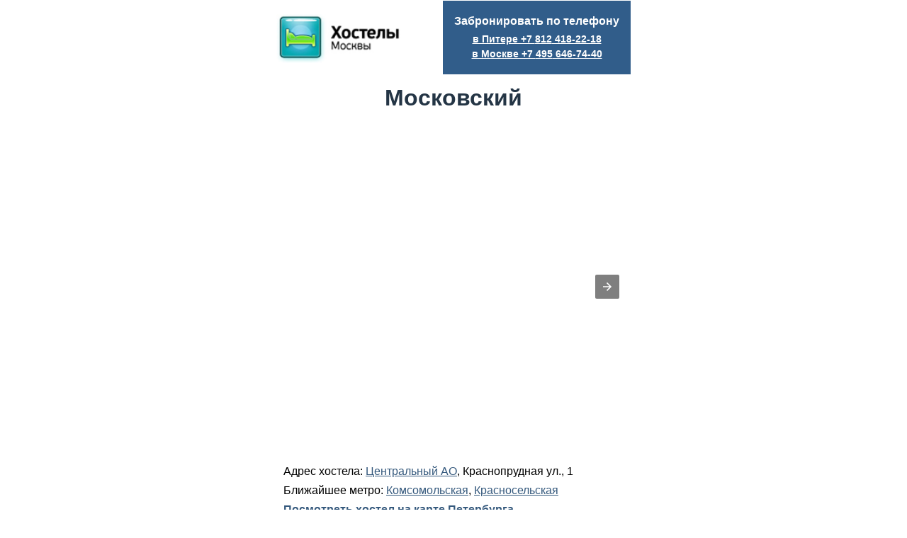

--- FILE ---
content_type: text/html; charset=utf-8
request_url: https://m.interflat.ru/amp/hostel-moskovskiy-amp.html
body_size: 6107
content:
<!DOCTYPE html>

<html ?>

<head>
       <meta charset="utf-8">
<title>Хостел Московский в Москве от 700 р.</title>
<meta name="viewport" content="width=device-width,minimum-scale=1">
<link rel="canonical" href="https://m.interflat.ru/hostel-moskovskiy.html"/>

               <script async src="https://cdn.ampproject.org/v0.js"></script>
        <script async custom-element="amp-carousel" src="https://cdn.ampproject.org/v0/amp-carousel-0.1.js"></script>
        <script async custom-element="amp-analytics" src="https://cdn.ampproject.org/v0/amp-analytics-0.1.js"></script>
       <style amp-boilerplate>body{-webkit-animation:-amp-start 8s steps(1,end) 0s 1 normal both;-moz-animation:-amp-start 8s steps(1,end) 0s 1 normal both;-ms-animation:-amp-start 8s steps(1,end) 0s 1 normal both;animation:-amp-start 8s steps(1,end) 0s 1 normal both}@-webkit-keyframes -amp-start{from{visibility:hidden}to{visibility:visible}}@-moz-keyframes -amp-start{from{visibility:hidden}to{visibility:visible}}@-ms-keyframes -amp-start{from{visibility:hidden}to{visibility:visible}}@-o-keyframes -amp-start{from{visibility:hidden}to{visibility:visible}}@keyframes -amp-start{from{visibility:hidden}to{visibility:visible}}</style><noscript><style amp-boilerplate>body{-webkit-animation:none;-moz-animation:none;-ms-animation:none;animation:none}</style></noscript>

<style amp-custom>.b-s{ font-family:Arial,sans-serif; font-size:14px}.b-s *{ padding:0; margin:0; box-sizing:border-box}html,body{ margin:0; padding:0}.bg{ padding-top:1px}.c{ width:500px; margin:0 auto}.c__1{ background:#fff}.b1{ margin-top:12px; display:inline-block; margin-right:10px}.b2{ float:right; background-color:#315d8a; color:#FFF; padding:16px;; font-weight:700; text-align:center}.b2_h{ line-height:160%; font-size:16px; margin-bottom:5px}.b2_w{ margin-bottom:5px}.b2_a{ color:#fff}.h1{ font-weight:800; text-align:center; margin:15px 0 15px 0; color:#243545; font-size:32px}.c1{ padding:0 10px}.b3_f{ vertical-align:bottom}.b3_c{ margin:15px 0 17px}.b3_w{ line-height:170%; font-size:16px}.b3_a{ color:#35597d}.b3_a1{ color:#35597d; font-weight:700}.b4{ background:#234062; display:table; width:100%}.b4_td{ display:table-cell; padding:30px 10px; width:33.33333%; text-align:center}.b4_td:nth-child(2){ border-right:1px solid #304d6f; border-left:1px solid #304d6f}.b4_h{ color:#bbc7b9; font-size:16px}.b4_w1{ font-size:22px; font-weight:800; color:#51b51d; text-decoration:none}a.b4_w1{ border-bottom:1px solid}.b4_w1-1{ font-weight:400; font-size:16px}.b4_w2{ color:#1f9be2; font-size:22px; font-weight:800; text-decoration:none}a.b4_w2{ border-bottom:1px solid}.b4_w2-1{ font-weight:400; font-size:16px}.b4_w3,.b4_w3 a{ font-size:22px; font-weight:800; color:#ff7208}.b4_w3-1{ font-weight:400; font-size:16px}.b4_w3-2{ font-weight:400; position:relative; z-index:5; display:inline-block; font-size:16px}.b4_w3-2:before{ content:""; position:absolute; top:3px; bottom:0; margin:auto; display:block; width:100%; font-size:16px; height:1px; background:#ff7208}.b5{ margin-top:10px}.h2{ font-size:22px; font-weight:700; margin-bottom:15px; text-align:center}.b5_w{ font-weight:700; text-align:center; color:#35597d; margin-bottom:30px}.b5_t{ width:100%; display:table}.b5_tr{ display:table-row}.b5_td{ display:table-cell; padding:10px 10px; width:50%}.b5_td:first-child{ font-size:22px}.b5_td:last-child{ text-align:right}.b5_tr:nth-child(2n+1) .b5_td{ background:#38902c}.b5_tr:nth-child(2n+2) .b5_td{ background:#a1ccef}.b5_tr:nth-child(2n+2) .b5_a,.b5_tr:nth-child(2n+2) .b5_a1,.b5_tr:nth-child(2n+2) .b5_w1{ color:#1f3d61}.b5_a{ color:#fff}.b5_a1{ color:#fff; font-size:18px}.b5_w1{ font-weight:700; color:#fff; font-size:28px; margin-bottom:15px}.b5_w2{ background:#ff7314; color:#fff; font-size:18px; padding:10px 10px; margin-bottom:25px}.b6_w{ font-size:18px; margin-bottom:25px}.h3{ padding:30px 20px; background:#335b8c; font-size:28px; text-align:center; color:#fff; font-weight:700; margin-top:20px; margin-bottom:25px}.b6_w1{ margin-bottom:20px}.h4,h2{ font-size:22px; font-weight:700; margin-bottom:15px}.b6_a-c{ margin-bottom:10px}.b6_a{ color:#35597d; font-weight:700; font-size:16px}.b6_a1-c{ text-align:right; margin:30px 0 70px}.b6_a1{ font-size:16px; color:#fc6703; font-weight:700}.b6_a2{ padding:35px 20px; background:#38902c; color:#fff; text-align:center; font-weight:700; display:block}.b-s .phone_block{ padding:16px; position:static; font-weight:700; text-align:center; float:right}.b-s .phone_block p{ line-height:160%; font-size:16px; margin-bottom:5px}.b-s .phone_block li{ margin-bottom:5px}.b-s .float_left{ margin-top:19px; display:inline-block; margin-right:10px}.b-s .variants h3{ font-size:22px; font-weight:700; margin-bottom:15px; text-align:center}.b-s .variants p{ font-weight:700; text-align:center; color:#35597d; margin-bottom:30px}.b-s .ajax-content{ left:0}.b-s .ajax-content ul{ max-width:100%}.b-s .variant-price ul li{ padding:10px}.b-s .variant-price ul li:after{ content:""; clear:both; display:block}.b-s .vp-text{ font-size:22px; float:left; width:50%}.b-s .ajax-content .vp-old{ position:static; float:left; font-weight:700; text-align:right; font-size:28px; margin-bottom:15px; width:50%}.b-s .ajax-content .vp-button{ position:static; float:right; font-size:18px}.b-s .ajax-content ul li:nth-child(2n+2) .vp-button a{ color:#336}.b-s .ajax-content ul li:nth-child(2n+1){ background:#38902c}.b-s .ajax-content ul li:nth-child(2n+2){ background:#a1ccef}.b-s .tabs2{ left:0}.b-s .tabs2 h3,.b-s .tabs2 .inner{ max-width:100%}.b-s .tabs2 .inner{ font-size:18px}.b-s .tabs2 h3{ font-size:22px; font-weight:700; margin-bottom:15px; margin-top:25px}.b-s #catalog{ left:0}.b-s #catalog h2{ padding:30px 20px; background:#335b8c; font-size:28px; text-align:center; color:#fff; font-weight:700; margin-top:20px; margin-bottom:25px}.b-s #catalog li a{ color:#35597d; font-weight:700; font-size:16px}.b-s #catalog ul,.b-s #catalog p{ padding-right:10px; padding-left:10px}.b-s #catalog p{ font-size:16px; color:#fc6703; font-weight:700; text-align:right; margin:30px 0 70px}.b-s #catalog p a{ font-size:16px; color:#fc6703; font-weight:700; text-align:right; margin:30px 0 70px}@media (max-width:520px){ .c{ width:100%} .b2, .b-s .phone_block{ width:100%; text-align:center; margin-top:0; margin-bottom:10px} .b3_f{ max-width:100%} .b3_w, .b4_h, .b4_w2-1, .b6_w, .b6_a, .b6_a1, .b-s #catalog li a, .b-s #catalog p a, .b-s .tabs2 .inner, .b6_a2{ font-size:13px} .b5_w, .b-s .variants p, .b6_w1{ font-size:11px} .b4_w1, .h2, .b5_td:first-child, .b5_w1, .b5_a1, .b5_w2, .b-s .variants h3, .h3, .b-s #catalog h2, .b-s .tabs2 h3, .b-s .vp-text, .b-s .ajax-content .vp-old, .b-s .ajax-content .vp-button, .h4{ font-size:16px} .b4_td{ display:block; width:100%; padding:10px 10px} .b4_td:nth-child(2){ border-top:1px solid #304d6f; border-bottom:1px solid #304d6f} .b4_t .b4_td{ border-right:0; border-left:0}}.clear{ clear:both}.float_left{float:left;}.float_right{float:right;}.clear{clear:both;}.phone_block{background-color:#315d8a;color:#FFFFFF;padding:1em;position:absolute;top:-3em;right:23em;}body{width:100%;}.phone_block.white-color{color:#FFFFFF;}.phone_block ul li{list-style-type: none;}.phone_block ul li a{color:#FFFFFF;}.phone_block ul{margin-left: 0;padding-left: 0;}.content{background-color:#FFFFFF;max-width: 650px;margin: 5% auto;color:#234165;}.content a{color:#234165;}.titles, h1{width:100%;margin:7% 2% 1% 2%;} h1{text-align:center;}#hinfo-amp{text-align:center;}#hinfo-amp h6{font-size: 16px; margin-bottom:5px;}.grade-item{background-color:#315d8a;}.green-color,.green-color a{color:#51b51d;}.blue-color,.blue-color a{color:#1f9be2;}.orange-color,.orange-color a{color:#ff7208;}.grade .grade-item{display:table-cell;border-right:1px solid #364d65;padding:0 13px;}.grade-item .label{color:#abc7e0;}.ajax-content{position:relative;left:25%;}.ajax-content ul li:nth-child(odd){background-color:#51b51d;color:#ffffff;}.ajax-content ul li:nth-child(even){background-color:#abc7e0;color:#333366;}.ajax-content ul li{list-style-type:none;padding:3px;min-height:3em;position:relative;}.ajax-content ul{margin-left:0;padding-left:0;max-width:350px;}.ajax-content ul li a:nth-child(odd){color:#ffffff;}.ajax-content ul li a:nth-child(even){color:#234165;}.ajax-content .vp-old{position:absolute;right:3px;top:3px;}.ajax-content .vp-button{position:absolute;right:3px;top:30px;}.price-info{position:relative;left:25%;background-color:#ff8a20;color:#ffffff;max-width:350px;}.price-info div p{padding:3px;}.inline-list li{list-style-type:none;}.inline-list{margin-left:0;padding-left:0;max-width:350px;}.tabs,.grade,.tabs2{position:relative;left:25%;}#main_text{position:relative;left:5%;}#main_text h2, #main_text p{max-width:600px;color:#000000;}.tabs2 h3,.tabs2 .inner{max-width:350px;color:#000000;}#main_text_h{text-align:center;padding:1em 0 1em 0;background-color:#315d8a;}.tabs2 h3{text-align:center;}#main_text h2#main_text_h{color:#ffffff;}#catalog h2{text-align: center; padding:1em 0 1em 0;background-color:#315d8a;color:#ffffff;max-width: 600px;}#catalog li{list-style-type:none;}#catalog{position:relative;left:5%;}#catalog ul{max-width:600px;}#catalog ul li{padding-bottom:10px;}.b-s h2{font-size:22px;font-weight:700px;margin: 0px 0 15px 0;}html{padding-top:0px;}body{opacity:1;visibility:visible;animation:0s ease 0s 1 normal none running none;}.b-s .b6_w1 p{margin-bottom:20px;}</style>
       <!--CSS-AMP2}-->
       <script type="application/ld+json">
      {
        "@context": "https://schema.org",
        "@type": "NewsArticle",
        "mainEntityOfPage": "hostel-moskovskiy.html",
        "headline": "Московский",
        "datePublished": "2025-12-06T14:22:59+03:00",
        "dateModified": "2025-12-06T14:22:59+03:00",
        "description": "Хостел Московский в Москве",
        "author": {
          "@type": "Person",
          "name": "A"
        },
        "publisher": {
          "@type": "Organization",
          "name": "ULANA",
          "logo": {
            "@type": "ImageObject",
            "url": "https://m.interflat.ru/img/logo_amp.jpg",
            "width": 159,
            "height": 60
          }
        },
        "image": {
          "@type": "ImageObject",
          "url": "https://www.interflat.ru/pic/photo/catbig_2774_1.jpg",
          "height": 400,
          "width": 650
        }
      }
    </script>

</head>


<body class="amp-mode-mouse">

<amp-analytics type="metrika">
            <script type="application/json">
                {
                    "vars": {
                        "counterId": "7277377"
                    }
                }
            </script>
        </amp-analytics>

<div class="b-s">
    <div class="bg">
        <div class="c c__1">

<!-- начало блока "не менять" -->
                       <div class="float_left"><amp-img src="https://m.interflat.ru/img/logo_amp.jpg" alt="Хостелы Москвы" width="183" height="69"></amp-img>
</div>
                <div class="float_right phone_block">
                   <p>Забронировать по телефону</p>
                    <ul>
                        <li><a href="tel:+78124182218" class="white-color">в Питере +7 <span>812</span> 418-22-18</a></li>
                        <li><a href="tel:+74956467440" class="white-color">в Москве +7 <span>495</span> 646-74-40</a></li>
                    </ul>
                </div>
                <div class="clear"></div>  
<!-- конец блока "не менять" -->

                       <h1 class="h1">Московский</h1> 

                       <div class="b3_f-c">
<amp-carousel height="465" layout="fixed-height" type="slides">
<amp-img class="b3_f" src="https://www.interflat.ru/pic/photo/catbig_2774_1.jpg" alt="Фотография хостела Московский" width="500" height="465"></amp-img>
<amp-img class="b3_f" src="https://www.interflat.ru/pic/photo/catbig_2774_2.jpg" alt="Фотография хостела Московский" width="500" height="465"></amp-img>
<amp-img class="b3_f" src="https://www.interflat.ru/pic/photo/catbig_2774_3.jpg" alt="Фотография хостела Московский" width="500" height="465"></amp-img>
<amp-img class="b3_f" src="https://www.interflat.ru/pic/photo/catbig_2774_4.jpg" alt="Фотография хостела Московский" width="500" height="465"></amp-img>
<amp-img class="b3_f" src="https://www.interflat.ru/pic/photo/catbig_2774_5.jpg" alt="Фотография хостела Московский" width="500" height="465"></amp-img>
<amp-img class="b3_f" src="https://www.interflat.ru/pic/photo/catbig_2774_6.jpg" alt="Фотография хостела Московский" width="500" height="465"></amp-img>
<amp-img class="b3_f" src="https://www.interflat.ru/pic/photo/catbig_2774_7.jpg" alt="Фотография хостела Московский" width="500" height="465"></amp-img>
<amp-img class="b3_f" src="https://www.interflat.ru/pic/photo/catbig_2774_8.jpg" alt="Фотография хостела Московский" width="500" height="465"></amp-img>
<amp-img class="b3_f" src="https://www.interflat.ru/pic/photo/catbig_2774_9.jpg" alt="Фотография хостела Московский" width="500" height="465"></amp-img>
<amp-img class="b3_f" src="https://www.interflat.ru/pic/photo/catbig_2774_10.jpg" alt="Фотография хостела Московский" width="500" height="465"></amp-img>

</amp-carousel>
</div>

            <!--div class="b3_f-c">
                <img class="b3_f" src="https://www.spbtravel.ru/pic/photo/catbig_746_1.jpg" alt="Фотография хостела Yes"/>
            </div-->  

                                   <div class="c1">
                <div class="b3_c">
                    <div class="b3_w">
                        Адрес хостела: <a class="b3_a" href='/hosteli_v_centralnom-ao_v_moskve.html'>Центральный АО</a>, Краснопрудная ул., 1
                    </div>
                    <div class="b3_w">
                        Ближайшее метро: 
                        <a class="b3_a" href='/hosteli_u_stancii_metro_komsomolskaya_v_moskve.html'>Комсомольская</a>, <a class="b3_a" href='/hosteli_u_stancii_metro_krasnoselskaya_v_moskve.html'>Красносельская</a> 
                        <div class="b3_a1-c">
                            <a class="b3_a1" href="/map-hostel-moskovskiy.html">Посмотреть хостел на карте Петербурга</a>
                        </div>
                        <div class="b3_a1-c">
                            <a class="b3_a1" href="/description-hostel-moskovskiy.html">Читать подробное описание хостела</a>
                        </div>    
                    </div>
                </div>    
            </div>    
            
                            <div class="btns-line">
                                <amp-img src="/img/closed2.png" alt="Хостел закрыт" width="155" height="60"></amp-img>
                            </div>

            <div class="b4">
                <div class="b4_td">
                    <div class="b4_h">
                        Оценка
                    </div>
                    <span class="b4_w1">
                        8.1
                        <span class="b4_w1-1">
                            из 10
                        </span>
                    </span>  
                </div>
                <div class="b4_td">
                   <div class="b4_h">
                        на основании
                    </div>
                        <a class="b4_w2" href="/hostel-moskovskiy_response1.html">3<span class="b4_w2-1"> отзывов</span></a>
                </div>
                <div class="b4_td">
                   <div class="b4_h">
                        Стоимость
                    </div>
                    <div class="b4_w3">
                        <a class="closed"></a>
                    </div>
                </div>
            </div>

<div class="b5">
<span class="ajax-content">
<!-- начало блока "не менять" -->
<div class="inner">


                                    <div><blockquote class="white blockquote1"><h3 class="no_price_closed">Хостел Хостел Московский закрыт закрыт</h3>

                                        <p>
                                            Посмотрите <strong><a href="#near_h" class="btn-embrossed2">хостелы рядом</a></strong> или хостелы у ближайших станций метро:</p>
											<ul>
                                                                                           <li><a href="hosteli_u_stancii_metro_komsomolskaya_v_moskve.html">Комсомольская</a></li><li><a href="hosteli_u_stancii_metro_krasnoselskaya_v_moskve.html">Красносельская</a></li>
											</ul>


                                    </blockquote></div>



</div>
<!-- конец блока "не менять" -->
</span>

                <div class="b5_w2">
                    Цена указана за место в номере за сутки.
                    Двухместные номера могут быть
                    забронированы только целиком.
                </div>
</div>

            <div class="b6">
                <div class="c1">
<!-- начало блока "не менять" -->
                                     <!-- tabs start -->
                <div class="tabs2 mb0">
                    <div class="inner">

                        <h3>Включено в цену</h3>
Постельное белье, Полотенце, Телевизор, Багажная комната, Wi-Fi, Фен, Утюг, Гладильная доска<h3>В номерах</h3>
Кровати, Тумбочки, Стулья, Стол, Шкаф<h3>Услуги</h3>
Wi-Fi, Стиральная машина, Утюг, Гладильная доска, Телевизор, Телефон, Кухня, Сейф, Багажная комната, Парковка, 24 часа, Прачечная, Фен, DVD<h3>Рядом</h3>
Парк, Гипермаркет, Кинотеатр, Бар, Ночной клуб, Театр, Кафе, Ресторан, Магазин 24 часа, Музей, Банк, Казанский вокзал, Ленинградский вокзал, Ярославский вокзал
                        
                    </div>
                </div>
                <!-- tabs end -->
<!-- конец блока "не менять" -->
                </div>
                

<!--MODUL_SHABLON_GETDATES}-->

                  <div class="h3">
                       Описание хостела Московский в Москве
                  </div>
                  <div class="c1">
                     <div class="b6_w1">
                       <h3 class="blue">Номера</h3>

<p>Не смотря на то, что номеров в мини-отеле Московский всего три, здесь запросто смогут разместиться до 22-х человек. По количеству спальных мест гостевые комнаты делятся на шести- и восьмиместные.</p>

<p>В каждом из номеров установлены стандартные двухъярусные кровати, индивидуальные, запирающиеся на ключ, шкафчики для хранения личных вещей, телевизор и кондиционер.</p>

<p>Санузел и ванная комната общие.</p>

<h3 class="blue">Услуги</h3>

<p>Администратор в отеле находится круглосуточно. Помимо гостевых комнат в хостеле имеется, оборудованная современной бытовой техникой, общая кухня-столовая. Здесь предусмотрено все необходимое для приготовления и хранения пищи: варочная поверхность, микроволновая печь, холодильник, электрический чайник и набор посуды.</p>

<p>Кроме прочих удобств жильцам хостела предлагается ряд дополнительных платных и бесплатных услуг. Так в стоимость проживания входит: предоставление постельного белья, полотенец, тапочек и гладильных принадлежностей.</p>

<p>Пользование стиральной машиной и гостевым компьютером производится за отдельную плату.. Во всех помещениях действует беспроводной Wi-Fi доступ в Интернет.</p>

<p>Рядом с хостелом организована охраняемая парковка, работает кафе.</p>

<p>Размещение с домашними животными, а также курение и распитие спиртных напитков правилами проживания строго запрещено.</p>

<h2 class="orange">Адрес хостела, расположение и достопримечательности рядом</h2>

<p>Особым преимуществом хостела Московский является его расположение: а именно непосредственная близость к станциям метро &laquo;Комсомольская&raquo; и &laquo;Красносельская&raquo; и трем столичным вокзалам &ndash; Казанский, Ярославский и Ленинградский. Кроме того от здания хостела всего за полчаса можно дойти до таких известных достопримечательностей как: Кремлевский Дворец, Красная площадь, Храм Василия Блаженного, Политехнический музей.</p>

                     </div>
                  </div>

<!-- начало блока "не менять" -->
                  &nbsp;
<!-- конец блока "не менять" -->


            <!-- C O N T E N T  end -->

                <a class="b6_a2" href="https://m.interflat.ru/hostel-moskovskiy.html">Перейти на основной сайт</a>

            </div>    
        </div>
    </div>
</div>    
</body>
</html>